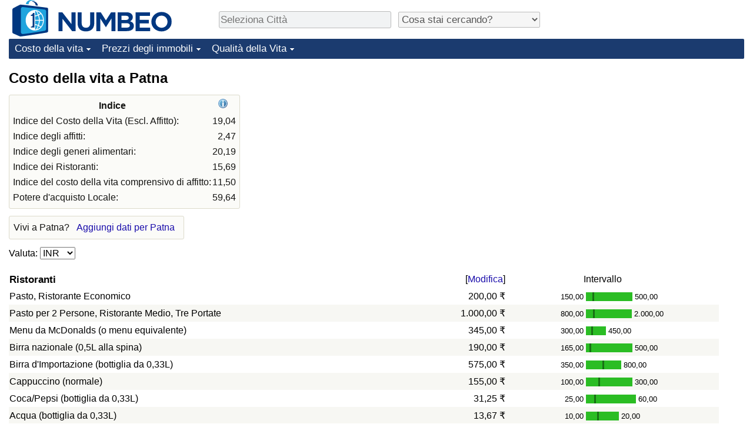

--- FILE ---
content_type: text/html;charset=UTF-8
request_url: https://it.numbeo.com/costo-della-vita/citt%C3%A0/Patna
body_size: 9204
content:
<!DOCTYPE html>
<html lang="it">
<head>
<meta http-equiv="Content-Type" content="text/html; charset=UTF-8">

            <script defer src="https://www.numbeo.com/common/numbeo_standard.js"></script>
<link rel="preconnect" href="https://fonts.googleapis.com">
<link rel="preconnect" href="https://fonts.gstatic.com" crossorigin>
<link href="https://fonts.googleapis.com/css2?family=Lato:ital,wght@0,100;0,300;0,400;0,700;0,900;1,100;1,300;1,400;1,700;1,900&display=swap" rel="stylesheet">
    <link href="https://cdnjs.cloudflare.com/ajax/libs/jqueryui/1.10.3/themes/redmond/jquery-ui.min.css" rel="Stylesheet" />
    <link rel="shortcut icon" type="image/x-icon" href="https://www.numbeo.com/favicon.ico" />
    <script  defer  src="https://cdnjs.cloudflare.com/ajax/libs/jquery/1.10.2/jquery.min.js"></script>
    <script  defer  src="https://cdnjs.cloudflare.com/ajax/libs/jqueryui/1.10.3/jquery-ui.min.js"></script>
   <script src='https://www.gstatic.com/charts/loader.js'></script>
<link rel="apple-touch-icon" href="https://www.numbeo.com/images/apple-touch-icon.png">
  <script>
  if (typeof whenDocReady === "function") {
    // already declared, do nothing
  } else {
    function whenDocReady(fn) {
      // see if DOM is already available
      if (document.readyState === "complete" || document.readyState === "interactive") {
        // call on next available tick
        setTimeout(fn, 1);
      } else {
        document.addEventListener("DOMContentLoaded", fn);
      }
    }
  }
</script>
<!-- Global site tag (gtag.js) - Google Analytics -->
<script async src="https://www.googletagmanager.com/gtag/js?id=G-823C4DV7DX"></script>
<script>
  window.dataLayer = window.dataLayer || [];
  function gtag(){dataLayer.push(arguments);}
  gtag('js', new Date());
gtag('config', 'G-823C4DV7DX');
gtag('set', 'user_properties', { ab: '1'});
</script>
<script async src="https://pagead2.googlesyndication.com/pagead/js/adsbygoogle.js?client=ca-pub-8993465169534557"
     crossorigin="anonymous"></script>



    <link rel="stylesheet" href="https://www.numbeo.com/common/style_desktop_i18n.css" />
<title>Costo della vita a Patna</title>
<link rel="alternate" hreflang="en" href="https://www.numbeo.com/cost-of-living/in/Patna" />
<link rel="alternate" hreflang="de" href="https://de.numbeo.com/lebenshaltungskosten/stadt/Patna" />
<link rel="alternate" hreflang="pt" href="https://pt.numbeo.com/custo-de-vida/cidade/Patna" />
<link rel="alternate" hreflang="it" href="https://it.numbeo.com/costo-della-vita/citt%C3%A0/Patna" />
<link rel="alternate" hreflang="fr" href="https://fr.numbeo.com/co%C3%BBt-de-la-vie/ville/Patna" />
<link rel="alternate" hreflang="es" href="https://es.numbeo.com/coste-de-vida/ciudad/Patna" />

<link rel="canonical" href="https://it.numbeo.com/costo-della-vita/citt%C3%A0/Patna" />
</head>
<body>
<div class="innerWidth" id="content_and_logo">
<div class="logo-and-upper-ad">
<table style="width: 100%;" >
<tr>
<td style="padding-top: 0px; padding-bottom: 4px; vertical-align: bottom;">
<a href="https://it.numbeo.com/costo-della-vita/" style="border: 0; text-decoration:none;">
<img src="https://www.numbeo.com/images/numbeo_icon.svg" style="height: 62px; vertical-align: bottom; border: 0;" alt="" /><img src="https://www.numbeo.com/images/numbeo_text.svg" style="height: 34px; margin-left: 1em; margin-bottom: 8px; vertical-align: bottom; border: 0;" alt="NUMBEO" /></a>
</td>
<td style="padding-left:12px; padding-top: 2px; padding-bottom: 0px; vertical-align: middle; width: 900px; text-align: left;" >
<div style="display: inline-block; width: 100%; margin-top: 10px; margin-bottom: 10px; text-align: left; vertical-align: bottom">
<nav style="display: inline-block; vertical-align: middle; padding-left: 0.5em;">
<div class="standard_margin_inlineblock" >
      <form action="https://it.numbeo.com/i18n/dispatcher" method="get" id="menu_dispatch_form"  style="display: inline; padding: 0; margin:0;">
      <input type="hidden" name="where" value="https://it.numbeo.com/costo-della-vita/citt%C3%A0/" style="display: inline; padding:0; margin:0;" />
<input id="city_selector_menu_city_id" type="text" placeholder="Seleziona Città"  class="city-selector-menu"/>
<input type="hidden" id="menu_city_id" name="city_id"/>
<input type="hidden" id="name_menu_city_id" name="name_city_id"/>
      </form>
</div>
 <script>
  whenDocReady(function() {
  	jQuery('#city_selector_menu_city_id').autocomplete({
  	  source: 'https://it.numbeo.com/i18n/IntlCitySearchJson',
     minLength: 1,
     delay: 3,
     autoFocus: true,
     select: function(event, ui) {
         event.preventDefault();
         $('#city_selector_menu_city_id').val(ui.item.label);
         $('#menu_city_id').val(ui.item.value);
jQuery('#menu_dispatch_form').submit();     },
     focus: function(event, ui) {
         event.preventDefault();
     }
	  })   .keydown(function(e){
	    if (e.keyCode === 13){
      if ($('#menu_city_id').val() == '') { 
        e.preventDefault();
      }
      var val = $('#city_selector_menu_city_id').val();
		   $('#name_menu_city_id').val(val);
	   }
  }); // end autocompleter definition
$('#city_selector_menu_city_id').toggleClass('city-selector-menu');
$('#city_selector_menu_city_id').toggleClass('city-selector-menu');
 }); // end document ready 
</script>
</nav>
<nav style="display: inline-block; vertical-align: middle; padding-left: 0.5em;">
<div class="standard_margin_inlineblock">
<select name="city_result_switcher" id="city_result_switcher"  onchange="window.location = this.value;" class="result_switcher ">
<option value="" selected="selected">Cosa stai cercando?</option>
<option value="https://it.numbeo.com/costo-della-vita/citt%C3%A0/Patna">Costo della vita a Patna</option>
<option value="https://it.numbeo.com/criminalit%C3%A0/citt%C3%A0/Patna">Criminalità a Patna</option>
<option value="https://it.numbeo.com/clima/citt%C3%A0/Patna">Clima a Patna</option>
<option value="https://it.numbeo.com/assistenza-sanitaria/citt%C3%A0/Patna">Assistenza Sanitaria a Patna</option>
<option value="https://it.numbeo.com/inquinamento/citt%C3%A0/Patna">Inquinamento a Patna</option>
<option value="https://it.numbeo.com/prezzi-delle-propriet%C3%A0-immobiliari/citt%C3%A0/Patna">Prezzi degli immobili a Patna</option>
<option value="https://it.numbeo.com/qualit%C3%A0-della-vita/citt%C3%A0/Patna">Qualità della Vita a Patna</option>
<option value="https://it.numbeo.com/traffico/citt%C3%A0/Patna">Traffico a Patna</option>
</select>
</div>
</nav>
</div>
</td>
</tr>
</table>
</div> <!-- logo-and-upper-ad -->
<div class="dropdown-outer">
<nav class="before-nav" >
    <ul id="nav-one" class="nav">

	<li class="dir">
<a href="https://it.numbeo.com/costo-della-vita/">Costo della vita</a>
  <ul>
   <li><a href="https://it.numbeo.com/costo-della-vita/">Costo della vita</a></li>
   <li><a href="https://it.numbeo.com/costo-della-vita/graduatoria-corrente">Indice Del Costo Della Vita (corrente)</a></li>
   <li><a href="https://it.numbeo.com/costo-della-vita/graduatoria">Indice Del Costo Della Vita</a></li>
   <li><a href="https://it.numbeo.com/costo-della-vita/graduatoria-per-nazione">Indice del Costo della Vita per Nazione</a></li>
   <li><a href="https://it.numbeo.com/costo-della-vita/motivazione-e-metodologia">ad Aqaba</a></li>
  </ul></li>

	<li class="dir">
<a href="https://it.numbeo.com/prezzi-delle-propriet%C3%A0-immobiliari/">Prezzi degli immobili</a>
  <ul>
   <li><a href="https://it.numbeo.com/prezzi-delle-propriet%C3%A0-immobiliari/">Prezzi degli immobili</a></li>
   <li><a href="https://it.numbeo.com/prezzi-delle-propriet%C3%A0-immobiliari/graduatoria-corrente">Indice del Prezzo delle Case (Corrente)</a></li>
   <li><a href="https://it.numbeo.com/prezzi-delle-propriet%C3%A0-immobiliari/graduatoria">Indice del Prezzo delle Case</a></li>
   <li><a href="https://it.numbeo.com/prezzi-delle-propriet%C3%A0-immobiliari/graduatoria-per-nazione">Indice del Prezzo delle Case per Nazione</a></li>
   </ul></li>

	<li class="dir">
<a href="https://it.numbeo.com/qualit%C3%A0-della-vita/">Qualità della Vita</a>
  <ul>
   <li><a href="https://it.numbeo.com/qualit%C3%A0-della-vita/">Qualità della Vita</a></li>
   <li><a href="https://it.numbeo.com/qualit%C3%A0-della-vita/graduatoria">Indice della Qualità della Vita</a></li>
   <li><a href="https://it.numbeo.com/qualit%C3%A0-della-vita/graduatoria-corrente">Indice della Qualità della Vita (Corrente)</a></li>
   <li><a href="https://it.numbeo.com/qualit%C3%A0-della-vita/graduatoria-per-nazione">Indice della qualità della vita per Paese</a></li>
   <li><a href="https://it.numbeo.com/criminalit%C3%A0/pagina-iniziale">Criminalità</a></li>
   <li><a href="https://it.numbeo.com/criminalit%C3%A0/graduatoria-corrente">Indice del Tasso di Criminalità (Corrente)</a></li>
   <li><a href="https://it.numbeo.com/criminalit%C3%A0/graduatoria">Indice della Criminalità</a></li>
   <li><a href="https://it.numbeo.com/criminalit%C3%A0/graduatoria-per-nazione">Indice di criminalità per paese</a></li>
   <li><a href="https://it.numbeo.com/assistenza-sanitaria/pagina-iniziale">Assistenza Sanitaria</a></li>
   <li><a href="https://it.numbeo.com/assistenza-sanitaria/graduatoria-corrente">Indice dell’Assistenza Sanitaria (Corrente)</a></li>
   <li><a href="https://it.numbeo.com/assistenza-sanitaria/graduatoria">Indice dell’Assistenza Sanitaria</a></li>
   <li><a href="https://it.numbeo.com/assistenza-sanitaria/graduatoria-per-nazione">Indice dell’Assistenza Sanitaria per Nazione</a></li>
   <li><a href="https://it.numbeo.com/inquinamento/pagina-iniziale">Inquinamento</a></li>
   <li><a href="https://it.numbeo.com/inquinamento/graduatoria-corrente">Indice dell’Inquinamento (Corrente)</a></li>
   <li><a href="https://it.numbeo.com/inquinamento/graduatoria">Indice di inquinamento</a></li>
   <li><a href="https://it.numbeo.com/inquinamento/graduatoria-per-nazione">Indice dell’Inquinamento per Nazione</a></li>
   <li><a href="https://it.numbeo.com/traffico/pagina-iniziale">Traffico</a></li>
   <li><a href="https://it.numbeo.com/traffico/graduatoria">Indice del Traffico</a></li>
   <li><a href="https://it.numbeo.com/traffico/graduatoria-corrente">Indice del traffico (Corrente)</a></li>
   <li><a href="https://it.numbeo.com/traffico/graduatoria-per-nazione">Indice del traffico per Nazione</a></li>
	</ul></li>


</ul>
<br style="clear: both"/>
</nav>
</div> <!-- dropdown-outer -->
 <div class="right-ads-and-info">
 <div class="right-ads">
<div style="width: 300px; height: 251px; overflow: hidden; box-sizing: border-box;">

<ins class="adsbygoogle"
     style="display:inline-block;width:300px;height:250px"
     data-ad-client="ca-pub-8993465169534557"
     data-ad-slot="8165022551"></ins>
<script>
     (adsbygoogle = window.adsbygoogle || []).push({});
</script>

</div>

 </div>
 </div>
    <h1> Costo della vita a Patna    </h1>
<!-- Column 1 start --><table class="table_indices">
<tr><th>Indice</th><th><a href="https://it.numbeo.com/costo-della-vita/indici-spiegati" title="Piu informazioni riguardo questi indici"><img src="https://www.numbeo.com/images/information.png" class="image_help" alt="Info"/></a></th></tr>
<tr><td>Indice del Costo della Vita (Escl. Affitto): </td>
<td style="text-align: right">
19,04</td>
</tr>
<tr><td>Indice degli affitti: </td>
<td style="text-align: right">
2,47</td>
</tr>
<tr><td>Indice degli generi alimentari: </td>
<td style="text-align: right">
20,19</td>
</tr>
<tr><td>Indice dei Ristoranti: </td>
<td style="text-align: right">
15,69</td>
</tr>
<tr><td>Indice del costo della vita comprensivo di affitto: </td>
<td style="text-align: right">
11,50</td>
</tr>
<tr><td>Potere d'acquisto Locale: </td>
<td style="text-align: right">
59,64</td>
</tr>
</table>
<aside><div class="seeding-call disabled_on_small_devices">
Vivi a Patna? <span class="we_need_your_help"><a href="https://it.numbeo.com/costo-della-vita/modifica?returnUrl=https%3A%2F%2Fit.numbeo.com%2Fcosto-della-vita%2Fcitt%25C3%25A0%2FPatna&tracking=standardEnterData&locCity=Patna&locCountry=India" rel="nofollow" class="enterDataA">Aggiungi dati per Patna</a></span></div></aside>
<nav>
<form action="https://it.numbeo.com/costo-della-vita/citt%C3%A0/Patna" method="get" class="standard_margin">
Valuta:          <select id="displayCurrency" name="displayCurrency" onchange="if (checkSelectedSomeTextNotDashed('displayCurrency')) this.form.submit();">
             <option value="EUR">EUR</option>
             <option value="USD">USD</option>
             <option value="---">---</option>
             <option value="AED">AED</option>
             <option value="AFN">AFN</option>
             <option value="ALL">ALL</option>
             <option value="AMD">AMD</option>
             <option value="ANG">ANG</option>
             <option value="AOA">AOA</option>
             <option value="ARS">ARS</option>
             <option value="AUD">AUD</option>
             <option value="AWG">AWG</option>
             <option value="AZN">AZN</option>
             <option value="BAM">BAM</option>
             <option value="BBD">BBD</option>
             <option value="BDT">BDT</option>
             <option value="BGN">BGN</option>
             <option value="BHD">BHD</option>
             <option value="BIF">BIF</option>
             <option value="BMD">BMD</option>
             <option value="BND">BND</option>
             <option value="BOB">BOB</option>
             <option value="BRL">BRL</option>
             <option value="BSD">BSD</option>
             <option value="BTC">BTC</option>
             <option value="BTN">BTN</option>
             <option value="BWP">BWP</option>
             <option value="BYN">BYN</option>
             <option value="BZD">BZD</option>
             <option value="CAD">CAD</option>
             <option value="CDF">CDF</option>
             <option value="CHF">CHF</option>
             <option value="CLF">CLF</option>
             <option value="CLP">CLP</option>
             <option value="CNH">CNH</option>
             <option value="CNY">CNY</option>
             <option value="COP">COP</option>
             <option value="CRC">CRC</option>
             <option value="CUC">CUC</option>
             <option value="CVE">CVE</option>
             <option value="CZK">CZK</option>
             <option value="DJF">DJF</option>
             <option value="DKK">DKK</option>
             <option value="DOP">DOP</option>
             <option value="EGP">EGP</option>
             <option value="ERN">ERN</option>
             <option value="EUR">EUR</option>
             <option value="FJD">FJD</option>
             <option value="FKP">FKP</option>
             <option value="GBP">GBP</option>
             <option value="GEL">GEL</option>
             <option value="GGP">GGP</option>
             <option value="GHS">GHS</option>
             <option value="GIP">GIP</option>
             <option value="GMD">GMD</option>
             <option value="GNF">GNF</option>
             <option value="GTQ">GTQ</option>
             <option value="GYD">GYD</option>
             <option value="HKD">HKD</option>
             <option value="HNL">HNL</option>
             <option value="HRK">HRK</option>
             <option value="HTG">HTG</option>
             <option value="HUF">HUF</option>
             <option value="IDR">IDR</option>
             <option value="ILS">ILS</option>
             <option value="IMP">IMP</option>
             <option value="INR" selected="selected">INR</option>
             <option value="IQD">IQD</option>
             <option value="IRR">IRR</option>
             <option value="ISK">ISK</option>
             <option value="JEP">JEP</option>
             <option value="JMD">JMD</option>
             <option value="JOD">JOD</option>
             <option value="JPY">JPY</option>
             <option value="KES">KES</option>
             <option value="KGS">KGS</option>
             <option value="KHR">KHR</option>
             <option value="KMF">KMF</option>
             <option value="KPW">KPW</option>
             <option value="KRW">KRW</option>
             <option value="KWD">KWD</option>
             <option value="KYD">KYD</option>
             <option value="KZT">KZT</option>
             <option value="LAK">LAK</option>
             <option value="LBP">LBP</option>
             <option value="LKR">LKR</option>
             <option value="LRD">LRD</option>
             <option value="LSL">LSL</option>
             <option value="LYD">LYD</option>
             <option value="MAD">MAD</option>
             <option value="MDL">MDL</option>
             <option value="MGA">MGA</option>
             <option value="MKD">MKD</option>
             <option value="MNT">MNT</option>
             <option value="MOP">MOP</option>
             <option value="MRU">MRU</option>
             <option value="MUR">MUR</option>
             <option value="MVR">MVR</option>
             <option value="MXN">MXN</option>
             <option value="MYR">MYR</option>
             <option value="MZN">MZN</option>
             <option value="NAD">NAD</option>
             <option value="NGN">NGN</option>
             <option value="NIO">NIO</option>
             <option value="NOK">NOK</option>
             <option value="NPR">NPR</option>
             <option value="NZD">NZD</option>
             <option value="OMR">OMR</option>
             <option value="PAB">PAB</option>
             <option value="PEN">PEN</option>
             <option value="PGK">PGK</option>
             <option value="PHP">PHP</option>
             <option value="PKR">PKR</option>
             <option value="PLN">PLN</option>
             <option value="PYG">PYG</option>
             <option value="QAR">QAR</option>
             <option value="RON">RON</option>
             <option value="RSD">RSD</option>
             <option value="RUB">RUB</option>
             <option value="RWF">RWF</option>
             <option value="SAR">SAR</option>
             <option value="SBD">SBD</option>
             <option value="SCR">SCR</option>
             <option value="SDG">SDG</option>
             <option value="SEK">SEK</option>
             <option value="SGD">SGD</option>
             <option value="SHP">SHP</option>
             <option value="SLE">SLE</option>
             <option value="SLL">SLL</option>
             <option value="SOS">SOS</option>
             <option value="SRD">SRD</option>
             <option value="STD">STD</option>
             <option value="STN">STN</option>
             <option value="SVC">SVC</option>
             <option value="SYP">SYP</option>
             <option value="SZL">SZL</option>
             <option value="THB">THB</option>
             <option value="TJS">TJS</option>
             <option value="TMT">TMT</option>
             <option value="TND">TND</option>
             <option value="TOP">TOP</option>
             <option value="TRY">TRY</option>
             <option value="TTD">TTD</option>
             <option value="TWD">TWD</option>
             <option value="TZS">TZS</option>
             <option value="UAH">UAH</option>
             <option value="UGX">UGX</option>
             <option value="USD">USD</option>
             <option value="UYU">UYU</option>
             <option value="UZS">UZS</option>
             <option value="VES">VES</option>
             <option value="VND">VND</option>
             <option value="VUV">VUV</option>
             <option value="WST">WST</option>
             <option value="XAF">XAF</option>
             <option value="XAG">XAG</option>
             <option value="XAU">XAU</option>
             <option value="XCD">XCD</option>
             <option value="XCG">XCG</option>
             <option value="XDR">XDR</option>
             <option value="XOF">XOF</option>
             <option value="XPD">XPD</option>
             <option value="XPF">XPF</option>
             <option value="XPT">XPT</option>
             <option value="YER">YER</option>
             <option value="ZAR">ZAR</option>
             <option value="ZMW">ZMW</option>
             <option value="ZWG">ZWG</option>
             <option value="ZWL">ZWL</option>
         </select>
</form>
</nav>
<table class="data_wide_table"><tr> <th class="highlighted_th prices">Ristoranti</th> <th class="th_no_highlight_a_right prices"> [<a href="https://it.numbeo.com/comune/modifica?returnUrl=https%3A%2F%2Fit.numbeo.com%2Fcosto-della-vita%2Fcitt%25C3%25A0%2FPatna&amp;tracking=editHref&amp;section=true&amp;locCity=Patna&amp;locCountry=India" rel="nofollow">Modifica</a>]</th>
<th class="th_no_highlight prices" style="padding-left: 132px; text-align: left;">Intervallo</th>
</tr>
<tr><td>Pasto, Ristorante Economico </td> <td style="text-align: right" class="priceValue "> 200,00&nbsp;&#x20b9;</td>
<td class="priceBarTd ">
<span class="barTextLeft">
150,00</span><span class="barLeft" style="width: 11px;" ></span><span class="barMid"><span class="barMid-nocss">-</span></span><span class="barRight" style="width: 65px;" ></span><span class="barTextRight">500,00</span></td>
 </tr>
<tr><td class="tr_highlighted">Pasto per 2 Persone, Ristorante Medio, Tre Portate </td> <td style="text-align: right" class="priceValue tr_highlighted"> 1.000,00&nbsp;&#x20b9;</td>
<td class="priceBarTd tr_highlighted">
<span class="barTextLeft">
800,00</span><span class="barLeft" style="width: 12px;" ></span><span class="barMid"><span class="barMid-nocss">-</span></span><span class="barRight" style="width: 63px;" ></span><span class="barTextRight">2.000,00</span></td>
 </tr>
<tr><td>Menu da McDonalds (o menu equivalente) </td> <td style="text-align: right" class="priceValue "> 345,00&nbsp;&#x20b9;</td>
<td class="priceBarTd ">
<span class="barTextLeft">
300,00</span><span class="barLeft" style="width: 9px;" ></span><span class="barMid"><span class="barMid-nocss">-</span></span><span class="barRight" style="width: 22px;" ></span><span class="barTextRight">450,00</span></td>
 </tr>
<tr><td class="tr_highlighted">Birra nazionale (0,5L alla spina) </td> <td style="text-align: right" class="priceValue tr_highlighted"> 190,00&nbsp;&#x20b9;</td>
<td class="priceBarTd tr_highlighted">
<span class="barTextLeft">
165,00</span><span class="barLeft" style="width: 6px;" ></span><span class="barMid"><span class="barMid-nocss">-</span></span><span class="barRight" style="width: 70px;" ></span><span class="barTextRight">500,00</span></td>
 </tr>
<tr><td>Birra d'Importazione (bottiglia da 0,33L) </td> <td style="text-align: right" class="priceValue "> 575,00&nbsp;&#x20b9;</td>
<td class="priceBarTd ">
<span class="barTextLeft">
350,00</span><span class="barLeft" style="width: 28px;" ></span><span class="barMid"><span class="barMid-nocss">-</span></span><span class="barRight" style="width: 29px;" ></span><span class="barTextRight">800,00</span></td>
 </tr>
<tr><td class="tr_highlighted">Cappuccino (normale) </td> <td style="text-align: right" class="priceValue tr_highlighted"> 155,00&nbsp;&#x20b9;</td>
<td class="priceBarTd tr_highlighted">
<span class="barTextLeft">
100,00</span><span class="barLeft" style="width: 21px;" ></span><span class="barMid"><span class="barMid-nocss">-</span></span><span class="barRight" style="width: 55px;" ></span><span class="barTextRight">300,00</span></td>
 </tr>
<tr><td>Coca/Pepsi (bottiglia da 0,33L) </td> <td style="text-align: right" class="priceValue "> 31,25&nbsp;&#x20b9;</td>
<td class="priceBarTd ">
<span class="barTextLeft">
25,00</span><span class="barLeft" style="width: 14px;" ></span><span class="barMid"><span class="barMid-nocss">-</span></span><span class="barRight" style="width: 68px;" ></span><span class="barTextRight">60,00</span></td>
 </tr>
<tr><td class="tr_highlighted">Acqua (bottiglia da 0,33L) </td> <td style="text-align: right" class="priceValue tr_highlighted"> 13,67&nbsp;&#x20b9;</td>
<td class="priceBarTd tr_highlighted">
<span class="barTextLeft">
10,00</span><span class="barLeft" style="width: 19px;" ></span><span class="barMid"><span class="barMid-nocss">-</span></span><span class="barRight" style="width: 34px;" ></span><span class="barTextRight">20,00</span></td>
 </tr>
<tr> <th class="highlighted_th prices">Spesa</th> <th class="th_no_highlight_a_right prices"> [<a href="https://it.numbeo.com/comune/modifica?returnUrl=https%3A%2F%2Fit.numbeo.com%2Fcosto-della-vita%2Fcitt%25C3%25A0%2FPatna&amp;tracking=editHref&amp;current=1&amp;section=true&amp;locCity=Patna&amp;locCountry=India" rel="nofollow">Modifica</a>]</th>
<th class="th_no_highlight prices"></th>
</tr>
<tr><td>Latte (normale), (1L) </td> <td style="text-align: right" class="priceValue "> 58,73&nbsp;&#x20b9;</td>
<td class="priceBarTd ">
<span class="barTextLeft">
50,00</span><span class="barLeft" style="width: 10px;" ></span><span class="barMid"><span class="barMid-nocss">-</span></span><span class="barRight" style="width: 14px;" ></span><span class="barTextRight">70,00</span></td>
 </tr>
<tr><td class="tr_highlighted">Filone di pane bianco fresco (500g) </td> <td style="text-align: right" class="priceValue tr_highlighted"> 36,03&nbsp;&#x20b9;</td>
<td class="priceBarTd tr_highlighted">
<span class="barTextLeft">
25,00</span><span class="barLeft" style="width: 7px;" ></span><span class="barMid"><span class="barMid-nocss">-</span></span><span class="barRight" style="width: 70px;" ></span><span class="barTextRight">150,00</span></td>
 </tr>
<tr><td>Riso (bianco), (1kg) </td> <td style="text-align: right" class="priceValue "> 50,40&nbsp;&#x20b9;</td>
<td class="priceBarTd ">
<span class="barTextLeft">
35,00</span><span class="barLeft" style="width: 22px;" ></span><span class="barMid"><span class="barMid-nocss">-</span></span><span class="barRight" style="width: 56px;" ></span><span class="barTextRight">89,00</span></td>
 </tr>
<tr><td class="tr_highlighted">Uova (normali) (12) </td> <td style="text-align: right" class="priceValue tr_highlighted"> 96,00&nbsp;&#x20b9;</td>
<td class="priceBarTd tr_highlighted">
<span class="barTextLeft">
60,00</span><span class="barLeft" style="width: 22px;" ></span><span class="barMid"><span class="barMid-nocss">-</span></span><span class="barRight" style="width: 53px;" ></span><span class="barTextRight">180,00</span></td>
 </tr>
<tr><td>Formaggio locale (1kg) </td> <td style="text-align: right" class="priceValue "> 635,00&nbsp;&#x20b9;</td>
<td class="priceBarTd ">
<span class="barTextLeft">
500,00</span><span class="barLeft" style="width: 15px;" ></span><span class="barMid"><span class="barMid-nocss">-</span></span><span class="barRight" style="width: 54px;" ></span><span class="barTextRight">1.100,00</span></td>
 </tr>
<tr><td class="tr_highlighted">Filetti di pollo (1 kg) </td> <td style="text-align: right" class="priceValue tr_highlighted"> 220,00&nbsp;&#x20b9;</td>
<td class="priceBarTd tr_highlighted">
<span class="barTextLeft">
120,00</span><span class="barLeft" style="width: 32px;" ></span><span class="barMid"><span class="barMid-nocss">-</span></span><span class="barRight" style="width: 14px;" ></span><span class="barTextRight">260,00</span></td>
 </tr>
<tr><td>Girello di Manzo (1kg) (o carne rossa equivalente) </td> <td style="text-align: right" class="priceValue "> 572,00&nbsp;&#x20b9;</td>
<td class="priceBarTd ">
<span class="barTextLeft">
200,00</span><span class="barLeft" style="width: 21px;" ></span><span class="barMid"><span class="barMid-nocss">-</span></span><span class="barRight" style="width: 55px;" ></span><span class="barTextRight">1.500,00</span></td>
 </tr>
<tr><td class="tr_highlighted">Mele (1kg) </td> <td style="text-align: right" class="priceValue tr_highlighted"> 125,00&nbsp;&#x20b9;</td>
<td class="priceBarTd tr_highlighted">
<span class="barTextLeft">
60,00</span><span class="barLeft" style="width: 37px;" ></span><span class="barMid"><span class="barMid-nocss">-</span></span><span class="barRight" style="width: 21px;" ></span><span class="barTextRight">160,00</span></td>
 </tr>
<tr><td>Banane (1kg) </td> <td style="text-align: right" class="priceValue "> 63,12&nbsp;&#x20b9;</td>
<td class="priceBarTd ">
<span class="barTextLeft">
50,00</span><span class="barLeft" style="width: 7px;" ></span><span class="barMid"><span class="barMid-nocss">-</span></span><span class="barRight" style="width: 69px;" ></span><span class="barTextRight">200,00</span></td>
 </tr>
<tr><td class="tr_highlighted">Arance (1kg) </td> <td style="text-align: right" class="priceValue tr_highlighted"> 95,00&nbsp;&#x20b9;</td>
<td class="priceBarTd tr_highlighted">
<span class="barTextLeft">
40,00</span><span class="barLeft" style="width: 26px;" ></span><span class="barMid"><span class="barMid-nocss">-</span></span><span class="barRight" style="width: 50px;" ></span><span class="barTextRight">200,00</span></td>
 </tr>
<tr><td>Pomodori (1kg) </td> <td style="text-align: right" class="priceValue "> 37,50&nbsp;&#x20b9;</td>
<td class="priceBarTd ">
<span class="barTextLeft">
20,00</span><span class="barLeft" style="width: 34px;" ></span><span class="barMid"><span class="barMid-nocss">-</span></span><span class="barRight" style="width: 44px;" ></span><span class="barTextRight">60,00</span></td>
 </tr>
<tr><td class="tr_highlighted">Patate (1kg) </td> <td style="text-align: right" class="priceValue tr_highlighted"> 31,67&nbsp;&#x20b9;</td>
<td class="priceBarTd tr_highlighted">
<span class="barTextLeft">
15,00</span><span class="barLeft" style="width: 37px;" ></span><span class="barMid"><span class="barMid-nocss">-</span></span><span class="barRight" style="width: 20px;" ></span><span class="barTextRight">40,00</span></td>
 </tr>
<tr><td>Cipolle (1kg) </td> <td style="text-align: right" class="priceValue "> 43,12&nbsp;&#x20b9;</td>
<td class="priceBarTd ">
<span class="barTextLeft">
30,00</span><span class="barLeft" style="width: 21px;" ></span><span class="barMid"><span class="barMid-nocss">-</span></span><span class="barRight" style="width: 29px;" ></span><span class="barTextRight">60,00</span></td>
 </tr>
<tr><td class="tr_highlighted">Lattuga (1 cespo) </td> <td style="text-align: right" class="priceValue tr_highlighted"> 43,00&nbsp;&#x20b9;</td>
<td class="priceBarTd tr_highlighted">
<span class="barTextLeft">
30,00</span><span class="barLeft" style="width: 21px;" ></span><span class="barMid"><span class="barMid-nocss">-</span></span><span class="barRight" style="width: 29px;" ></span><span class="barTextRight">60,00</span></td>
 </tr>
<tr><td>Acqua (bottiglia da 1,5L) </td> <td style="text-align: right" class="priceValue "> 27,00&nbsp;&#x20b9;</td>
<td class="priceBarTd ">
<span class="barTextLeft">
20,00</span><span class="barLeft" style="width: 19px;" ></span><span class="barMid"><span class="barMid-nocss">-</span></span><span class="barRight" style="width: 35px;" ></span><span class="barTextRight">40,00</span></td>
 </tr>
<tr><td class="tr_highlighted">Bottiglia di vino (livello medio) </td> <td style="text-align: right" class="priceValue tr_highlighted"> 600,00&nbsp;&#x20b9;</td>
<td class="priceBarTd tr_highlighted">
<span class="barTextLeft">
500,00</span><span class="barLeft" style="width: 6px;" ></span><span class="barMid"><span class="barMid-nocss">-</span></span><span class="barRight" style="width: 70px;" ></span><span class="barTextRight">1.800,00</span></td>
 </tr>
<tr><td>Birra nazionale (bottiglia da 0,5L) </td> <td style="text-align: right" class="priceValue "> 152,00&nbsp;&#x20b9;</td>
<td class="priceBarTd ">
<span class="barTextLeft">
100,00</span><span class="barLeft" style="width: 20px;" ></span><span class="barMid"><span class="barMid-nocss">-</span></span><span class="barRight" style="width: 56px;" ></span><span class="barTextRight">300,00</span></td>
 </tr>
<tr><td class="tr_highlighted">Birra d'Importazione (bottiglia da 0,33L) </td> <td style="text-align: right" class="priceValue tr_highlighted"> 200,00&nbsp;&#x20b9;</td>
<td class="priceBarTd tr_highlighted">
<span class="barTextLeft">
80,00</span><span class="barLeft" style="width: 33px;" ></span><span class="barMid"><span class="barMid-nocss">-</span></span><span class="barRight" style="width: 43px;" ></span><span class="barTextRight">350,00</span></td>
 </tr>
<tr><td>Sigarette pacchetto da 20 (Marlboro) </td> <td style="text-align: right" class="priceValue "> 220,00&nbsp;&#x20b9;</td>
<td class="priceBarTd ">
<span class="barTextLeft">
200,00</span><span class="barLeft" style="width: 6px;" ></span><span class="barMid"><span class="barMid-nocss">-</span></span><span class="barRight" style="width: 53px;" ></span><span class="barTextRight">380,00</span></td>
 </tr>
<tr> <th class="highlighted_th prices">Trasporti</th> <th class="th_no_highlight_a_right prices"> [<a href="https://it.numbeo.com/comune/modifica?returnUrl=https%3A%2F%2Fit.numbeo.com%2Fcosto-della-vita%2Fcitt%25C3%25A0%2FPatna&amp;tracking=editHref&amp;current=2&amp;section=true&amp;locCity=Patna&amp;locCountry=India" rel="nofollow">Modifica</a>]</th>
<th class="th_no_highlight prices"></th>
</tr>
<tr><td>Biglietto sola andata (mezzi locali) </td> <td style="text-align: right" class="priceValue "> 30,00&nbsp;&#x20b9;</td>
<td class="priceBarTd ">
<span class="barTextLeft">
20,00</span><span class="barLeft" style="width: 13px;" ></span><span class="barMid"><span class="barMid-nocss">-</span></span><span class="barRight" style="width: 63px;" ></span><span class="barTextRight">80,00</span></td>
 </tr>
<tr><td class="tr_highlighted">Abbonamento mensile (prezzo intero) </td> <td style="text-align: right" class="priceValue tr_highlighted"> 400,00&nbsp;&#x20b9;</td>
<td class="priceBarTd tr_highlighted">
<span class="barTextLeft">
300,00</span><span class="barLeft" style="width: 18px;" ></span><span class="barMid"><span class="barMid-nocss">-</span></span><span class="barRight" style="width: 18px;" ></span><span class="barTextRight">500,00</span></td>
 </tr>
<tr><td>Taxi addebito iniziale (tariffa normale) </td> <td style="text-align: right" class="priceValue "> 100,00&nbsp;&#x20b9;</td>
<td class="priceBarTd ">
<span class="barTextLeft">
100,00</span><span class="barLeft" style="width: 1px;" ></span><span class="barMid"><span class="barMid-nocss">-</span></span><span class="barRight" style="width: 35px;" ></span><span class="barTextRight">150,00</span></td>
 </tr>
<tr><td class="tr_highlighted">Taxi 1km (tariffa normale) </td> <td style="text-align: right" class="priceValue tr_highlighted"> 17,50&nbsp;&#x20b9;</td>
<td class="priceBarTd tr_highlighted">
<span class="barTextLeft">
15,00</span><span class="barLeft" style="width: 10px;" ></span><span class="barMid"><span class="barMid-nocss">-</span></span><span class="barRight" style="width: 31px;" ></span><span class="barTextRight">25,00</span></td>
 </tr>
<tr><td>Taxi 1 ora di attesa (tariffa normale) </td> <td style="text-align: right" class="priceValue "> 200,00&nbsp;&#x20b9;</td>
<td class="priceBarTd ">
<span class="barTextLeft">
120,00</span><span class="barLeft" style="width: 28px;" ></span><span class="barMid"><span class="barMid-nocss">-</span></span><span class="barRight" style="width: 19px;" ></span><span class="barTextRight">250,00</span></td>
 </tr>
<tr><td class="tr_highlighted">Benzina (1 litro) </td> <td style="text-align: right" class="priceValue tr_highlighted"> 101,69&nbsp;&#x20b9;</td>
<td class="priceBarTd tr_highlighted">
<span class="barTextLeft">
100,00</span><span class="barLeft" style="width: 1px;" ></span><span class="barMid"><span class="barMid-nocss">-</span></span><span class="barRight" style="width: 4px;" ></span><span class="barTextRight">105,00</span></td>
 </tr>
<tr><td>Volkswagen Golf 1.4 90kW Trendline (o automobile nuova equivalente) </td> <td style="text-align: right" class="priceValue "> 1.300.000,00&nbsp;&#x20b9;</td>
<td class="priceBarTd ">
<span class="barTextLeft">
1.200.000,00</span><span class="barLeft" style="width: 5px;" ></span><span class="barMid"><span class="barMid-nocss">-</span></span><span class="barRight" style="width: 5px;" ></span><span class="barTextRight">1.400.000,00</span></td>
 </tr>
<tr><td class="tr_highlighted">Toyota Corolla Berlina 1.6l 97kW Comfort (o automobile nuova equivalente) </td> <td style="text-align: right" class="priceValue tr_highlighted"> 2.833.333,33&nbsp;&#x20b9;</td>
<td class="priceBarTd tr_highlighted">
<span class="barTextLeft">
2.000.000,00</span><span class="barLeft" style="width: 19px;" ></span><span class="barMid"><span class="barMid-nocss">-</span></span><span class="barRight" style="width: 5px;" ></span><span class="barTextRight">3.000.000,00</span></td>
 </tr>
<tr> <th class="highlighted_th prices">Bollette (Mensili)</th> <th class="th_no_highlight_a_right prices"> [<a href="https://it.numbeo.com/comune/modifica?returnUrl=https%3A%2F%2Fit.numbeo.com%2Fcosto-della-vita%2Fcitt%25C3%25A0%2FPatna&amp;tracking=editHref&amp;current=3&amp;section=true&amp;locCity=Patna&amp;locCountry=India" rel="nofollow">Modifica</a>]</th>
<th class="th_no_highlight prices"></th>
</tr>
<tr><td>Basilari (Elettricità, Riscaldamento, Aria condizionata, Acqua, Spazzatura) per un appartamento di 85m2 </td> <td style="text-align: right" class="priceValue "> 3.833,33&nbsp;&#x20b9;</td>
<td class="priceBarTd ">
<span class="barTextLeft">
2.000,00</span><span class="barLeft" style="width: 34px;" ></span><span class="barMid"><span class="barMid-nocss">-</span></span><span class="barRight" style="width: 42px;" ></span><span class="barTextRight">6.000,00</span></td>
 </tr>
<tr><td class="tr_highlighted">Forfait mensuel de téléphonie mobile avec appels et 10 Go+ de données </td> <td style="text-align: right" class="priceValue tr_highlighted"> 252,83&nbsp;&#x20b9;</td>
<td class="priceBarTd tr_highlighted">
<span class="barTextLeft">
200,00</span><span class="barLeft" style="width: 14px;" ></span><span class="barMid"><span class="barMid-nocss">-</span></span><span class="barRight" style="width: 14px;" ></span><span class="barTextRight">300,00</span></td>
 </tr>
<tr><td>Internet (60 Mbps o più, dati illimitati, Fibra/ADSL) </td> <td style="text-align: right" class="priceValue "> 640,00&nbsp;&#x20b9;</td>
<td class="priceBarTd ">
<span class="barTextLeft">
501,00</span><span class="barLeft" style="width: 15px;" ></span><span class="barMid"><span class="barMid-nocss">-</span></span><span class="barRight" style="width: 41px;" ></span><span class="barTextRight">1.000,00</span></td>
 </tr>
<tr> <th class="highlighted_th prices">Svago e Sport</th> <th class="th_no_highlight_a_right prices"> [<a href="https://it.numbeo.com/comune/modifica?returnUrl=https%3A%2F%2Fit.numbeo.com%2Fcosto-della-vita%2Fcitt%25C3%25A0%2FPatna&amp;tracking=editHref&amp;current=4&amp;section=true&amp;locCity=Patna&amp;locCountry=India" rel="nofollow">Modifica</a>]</th>
<th class="th_no_highlight prices"></th>
</tr>
<tr><td>Centro sportivo, Tariffa Mensile per 1 adulto </td> <td style="text-align: right" class="priceValue "> 2.383,33&nbsp;&#x20b9;</td>
<td class="priceBarTd ">
<span class="barTextLeft">
500,00</span><span class="barLeft" style="width: 31px;" ></span><span class="barMid"><span class="barMid-nocss">-</span></span><span class="barRight" style="width: 45px;" ></span><span class="barTextRight">5.000,00</span></td>
 </tr>
<tr><td class="tr_highlighted">Affitto di un campo da Tennis (1 ora nel Weekend) </td> <td style="text-align: right" class="priceValue tr_highlighted"> 637,50&nbsp;&#x20b9;</td>
<td class="priceBarTd tr_highlighted">
<span class="barTextLeft">
250,00</span><span class="barLeft" style="width: 23px;" ></span><span class="barMid"><span class="barMid-nocss">-</span></span><span class="barRight" style="width: 53px;" ></span><span class="barTextRight">1.500,00</span></td>
 </tr>
<tr><td>Cinema, Prima Visione, 1 Posto </td> <td style="text-align: right" class="priceValue "> 325,00&nbsp;&#x20b9;</td>
<td class="priceBarTd ">
<span class="barTextLeft">
250,00</span><span class="barLeft" style="width: 16px;" ></span><span class="barMid"><span class="barMid-nocss">-</span></span><span class="barRight" style="width: 28px;" ></span><span class="barTextRight">450,00</span></td>
 </tr>
<tr> <th class="highlighted_th prices">Bambini</th> <th class="th_no_highlight_a_right prices"> [<a href="https://it.numbeo.com/comune/modifica?returnUrl=https%3A%2F%2Fit.numbeo.com%2Fcosto-della-vita%2Fcitt%25C3%25A0%2FPatna&amp;tracking=editHref&amp;current=5&amp;section=true&amp;locCity=Patna&amp;locCountry=India" rel="nofollow">Modifica</a>]</th>
<th class="th_no_highlight prices"></th>
</tr>
<tr><td>Scuola Materna (o Asilo), Tempo Pieno, Privata, Mensile per 1 Bambino </td> <td style="text-align: right" class="priceValue "> 4.300,00&nbsp;&#x20b9;</td>
<td class="priceBarTd ">
<span class="barTextLeft">
1.500,00</span><span class="barLeft" style="width: 16px;" ></span><span class="barMid"><span class="barMid-nocss">-</span></span><span class="barRight" style="width: 61px;" ></span><span class="barTextRight">15.000,00</span></td>
 </tr>
<tr><td class="tr_highlighted">Scuola primaria Internazionale, Annuale per 1 Bambino </td> <td style="text-align: right" class="priceValue tr_highlighted"> 160.000,00&nbsp;&#x20b9;</td>
<td class="priceBarTd tr_highlighted">
<span class="barTextLeft">
120.000,00</span><span class="barLeft" style="width: 18px;" ></span><span class="barMid"><span class="barMid-nocss">-</span></span><span class="barRight" style="width: 18px;" ></span><span class="barTextRight">200.000,00</span></td>
 </tr>
<tr> <th class="highlighted_th prices">Vestiti e Scarpe</th> <th class="th_no_highlight_a_right prices"> [<a href="https://it.numbeo.com/comune/modifica?returnUrl=https%3A%2F%2Fit.numbeo.com%2Fcosto-della-vita%2Fcitt%25C3%25A0%2FPatna&amp;tracking=editHref&amp;current=6&amp;section=true&amp;locCity=Patna&amp;locCountry=India" rel="nofollow">Modifica</a>]</th>
<th class="th_no_highlight prices"></th>
</tr>
<tr><td>1 Paio di Jeans (Levis 501 o Simile) </td> <td style="text-align: right" class="priceValue "> 2.266,67&nbsp;&#x20b9;</td>
<td class="priceBarTd ">
<span class="barTextLeft">
1.000,00</span><span class="barLeft" style="width: 41px;" ></span><span class="barMid"><span class="barMid-nocss">-</span></span><span class="barRight" style="width: 40px;" ></span><span class="barTextRight">3.500,00</span></td>
 </tr>
<tr><td class="tr_highlighted">1 Vestito estivo di una catena (Zara, H&M, ...) </td> <td style="text-align: right" class="priceValue tr_highlighted"> 2.400,00&nbsp;&#x20b9;</td>
<td class="priceBarTd tr_highlighted">
<span class="barTextLeft">
700,00</span><span class="barLeft" style="width: 24px;" ></span><span class="barMid"><span class="barMid-nocss">-</span></span><span class="barRight" style="width: 52px;" ></span><span class="barTextRight">6.000,00</span></td>
 </tr>
<tr><td>1 Paio di scarpe da corsa Nike (livello medio) </td> <td style="text-align: right" class="priceValue "> 3.666,67&nbsp;&#x20b9;</td>
<td class="priceBarTd ">
<span class="barTextLeft">
2.500,00</span><span class="barLeft" style="width: 22px;" ></span><span class="barMid"><span class="barMid-nocss">-</span></span><span class="barRight" style="width: 27px;" ></span><span class="barTextRight">5.000,00</span></td>
 </tr>
<tr><td class="tr_highlighted">1 paio di Scarpe di Pelle da Uomo </td> <td style="text-align: right" class="priceValue tr_highlighted"> 3.200,00&nbsp;&#x20b9;</td>
<td class="priceBarTd tr_highlighted">
<span class="barTextLeft">
1.500,00</span><span class="barLeft" style="width: 23px;" ></span><span class="barMid"><span class="barMid-nocss">-</span></span><span class="barRight" style="width: 53px;" ></span><span class="barTextRight">7.000,00</span></td>
 </tr>
<tr> <th class="highlighted_th prices">Affitto mensile</th> <th class="th_no_highlight_a_right prices"> [<a href="https://it.numbeo.com/comune/modifica?returnUrl=https%3A%2F%2Fit.numbeo.com%2Fcosto-della-vita%2Fcitt%25C3%25A0%2FPatna&amp;tracking=editHref&amp;current=7&amp;section=true&amp;locCity=Patna&amp;locCountry=India" rel="nofollow">Modifica</a>]</th>
<th class="th_no_highlight prices"></th>
</tr>
<tr><td>Appartamento (1 camera da letto) in Centro Città </td> <td style="text-align: right" class="priceValue "> 7.863,33&nbsp;&#x20b9;</td>
<td class="priceBarTd ">
<span class="barTextLeft">
6.000,00</span><span class="barLeft" style="width: 16px;" ></span><span class="barMid"><span class="barMid-nocss">-</span></span><span class="barRight" style="width: 20px;" ></span><span class="barTextRight">10.000,00</span></td>
 </tr>
<tr><td class="tr_highlighted">Appartamento (1 camera da letto) Fuori dal Centro Città </td> <td style="text-align: right" class="priceValue tr_highlighted"> 4.940,00&nbsp;&#x20b9;</td>
<td class="priceBarTd tr_highlighted">
<span class="barTextLeft">
3.000,00</span><span class="barLeft" style="width: 28px;" ></span><span class="barMid"><span class="barMid-nocss">-</span></span><span class="barRight" style="width: 46px;" ></span><span class="barTextRight">8.000,00</span></td>
 </tr>
<tr><td>Appartamento (3 camere da letto) in Centro Città </td> <td style="text-align: right" class="priceValue "> 22.750,00&nbsp;&#x20b9;</td>
<td class="priceBarTd ">
<span class="barTextLeft">
15.000,00</span><span class="barLeft" style="width: 24px;" ></span><span class="barMid"><span class="barMid-nocss">-</span></span><span class="barRight" style="width: 23px;" ></span><span class="barTextRight">30.000,00</span></td>
 </tr>
<tr><td class="tr_highlighted">Appartamento (3 camere da letto) Fuori dal Centro Città </td> <td style="text-align: right" class="priceValue tr_highlighted"> 12.200,00&nbsp;&#x20b9;</td>
<td class="priceBarTd tr_highlighted">
<span class="barTextLeft">
8.000,00</span><span class="barLeft" style="width: 25px;" ></span><span class="barMid"><span class="barMid-nocss">-</span></span><span class="barRight" style="width: 47px;" ></span><span class="barTextRight">20.000,00</span></td>
 </tr>
<tr> <th class="highlighted_th prices">Prezzo di acquisto di un appartamento</th> <th class="th_no_highlight_a_right prices"> [<a href="https://it.numbeo.com/comune/modifica?returnUrl=https%3A%2F%2Fit.numbeo.com%2Fcosto-della-vita%2Fcitt%25C3%25A0%2FPatna&amp;tracking=editHref&amp;current=8&amp;section=true&amp;locCity=Patna&amp;locCountry=India" rel="nofollow">Modifica</a>]</th>
<th class="th_no_highlight prices"></th>
</tr>
<tr><td>Prezzo per Metro Quadro per Comprare un Appartamento in Centro Città </td> <td style="text-align: right" class="priceValue "> 121.343,33&nbsp;&#x20b9;</td>
<td class="priceBarTd ">
<span class="barTextLeft">
100.030,00</span><span class="barLeft" style="width: 11px;" ></span><span class="barMid"><span class="barMid-nocss">-</span></span><span class="barRight" style="width: 7px;" ></span><span class="barTextRight">132.000,00</span></td>
 </tr>
<tr><td class="tr_highlighted">Prezzo per Metro Quadro per Comprare un Appartamento fuori dal Centro Città </td> <td style="text-align: right" class="priceValue tr_highlighted"> 48.135,09&nbsp;&#x20b9;</td>
<td class="priceBarTd tr_highlighted">
<span class="barTextLeft">
41.370,18</span><span class="barLeft" style="width: 9px;" ></span><span class="barMid"><span class="barMid-nocss">-</span></span><span class="barRight" style="width: 10px;" ></span><span class="barTextRight">54.900,00</span></td>
 </tr>
<tr> <th class="highlighted_th prices">Stipendi e Finanze</th> <th class="th_no_highlight_a_right prices"> [<a href="https://it.numbeo.com/comune/modifica?returnUrl=https%3A%2F%2Fit.numbeo.com%2Fcosto-della-vita%2Fcitt%25C3%25A0%2FPatna&amp;tracking=editHref&amp;current=9&amp;section=true&amp;locCity=Patna&amp;locCountry=India" rel="nofollow">Modifica</a>]</th>
<th class="th_no_highlight prices"></th>
</tr>
<tr><td>Reddito Mensile Medio Netto (Al netto delle Imposte) </td> <td style="text-align: right" class="priceValue "> 30.573,80&nbsp;&#x20b9;</td>
<td class="priceBarTd "></td>
 </tr>
<tr><td class="tr_highlighted">Tasso di Interesse del Mutuo in Percentuale(%), Annuale, per 20 Anni a Tasso Fisso </td> <td style="text-align: right" class="priceValue tr_highlighted"> 9,13</td>
<td class="priceBarTd tr_highlighted">
<span class="barTextLeft">
8,00</span><span class="barLeft" style="width: 7px;" ></span><span class="barMid"><span class="barMid-nocss">-</span></span><span class="barRight" style="width: 7px;" ></span><span class="barTextRight">10,00</span></td>
 </tr>
</table><h2>Prezzi a Patna, India</h2><div style="display: inline">
Numero di dati inseriti negli ultimi 12 mesi: 444<br/>
Numero dei contributori negli ultimi 12 mesi: 59
<br/>Ultimo aggiornamento: Dicembre 2025
</div>
<table style="border: 0; margin: 0; padding: 0;"><tr><td><div class="standard_margin limit_size_ad_right">
<div class="chart_bar"><!--Prezzo di acquisto di un appartamento Trasporti Vestiti e Scarpe Svago e Sport Spesa Bollette (Mensili) Affitto mensile Ristoranti Distribuzione delle spese secondo il nostro modello statistico Categoria Importo in USD (Dollari Statunitensi) --><script>
      google.load("visualization", "1", {packages:["corechart"]});
      google.setOnLoadCallback(chartCpi_4047);
      function chartCpi_4047() {
      var data = google.visualization.arrayToDataTable([
                ['Categoria', 'Importo in USD (Dollari Statunitensi)'],
          ['Prezzo di acquisto di un appartamento', 37.02],
          ['Trasporti', 248.56],
          ['Vestiti e Scarpe', 44.09],
          ['Svago e Sport', 102.06],
          ['Spesa', 485.22],
          ['Bollette (Mensili)', 59.90],
          ['Affitto mensile', 130.39],
          ['Ristoranti', 229.68]
        ]);

        var options = {
          title: 'Distribuzione delle spese secondo il nostro modello statistico', 
          backgroundColor: 'transparent',
          is3D: false,
          tooltip: { text: 'percentage'},
          fontName: 'Arial' ,
          fontSize: 14,
          titleTextStyle: { fontSize: 16, bold: false} ,
          chartArea: {left:16,top:20, right:20, bottom:30, width:'90%', height:'80%'  }

        };

        var chart = new google.visualization.PieChart(document.getElementById('chartCpi_4047_div'));
        chart.draw(data, options);
      }
    </script>
<div id="chartCpi_4047_div" class="pie_chart_could_be_big"></div></div>
</div>
</td><td style="vertical-align: top;"><div class="standard_margin margin_left"></div></td></tr></table><div class="green_box green_box_smaller_desktop_i18n this_page_in_other_languages"><span class="section_title_container"><img src="https://www.numbeo.com/images/baseline-language.svg" alt="" title=""/><span class="section_title">Questa pagina in altre lingue:</span></span><div class="inside_box_section_content"><table class="languages_ref_table">
<tr><td><span class="pre_language_icon"></span>
<img src="https://www.numbeo.com/images/flags/4x3/gb.svg" style="height: 16px; padding-right: 10px; " class="icon_for_country" alt=""/><span class="align_next_to_lang_icon"><span class="other_lang">English</span><a href="https://www.numbeo.com/cost-of-living/in/Patna">Cost of Living in Patna</a>
</span>
</td></tr>
<tr><td><span class="pre_language_icon"></span>
<img src="https://www.numbeo.com/images/flags/4x3/de.svg" style="height: 16px; padding-right: 10px; " class="icon_for_country" alt=""/><span class="other_lang">Deutsch</span><span class="align_next_to_lang_icon"><a href="https://de.numbeo.com/lebenshaltungskosten/stadt/Patna">Lebenshaltungskosten in Patna</a>
</span>
</td></tr>
<tr><td><span class="pre_language_icon"></span>
<img src="https://www.numbeo.com/images/flags/4x3/pt.svg" style="height: 16px; padding-right: 10px; " class="icon_for_country" alt=""/><span class="other_lang">Português</span><span class="align_next_to_lang_icon"><a href="https://pt.numbeo.com/custo-de-vida/cidade/Patna">Custo de Vida em Patna</a>
</span>
</td></tr>
<tr><td><span class="pre_language_icon"></span>
<img src="https://www.numbeo.com/images/flags/4x3/fr.svg" style="height: 16px; padding-right: 10px; " class="icon_for_country" alt=""/><span class="other_lang">Français</span><span class="align_next_to_lang_icon"><a href="https://fr.numbeo.com/co%C3%BBt-de-la-vie/ville/Patna">Coût de la vie à Patna</a>
</span>
</td></tr>
<tr><td><span class="pre_language_icon"></span>
<img src="https://www.numbeo.com/images/flags/4x3/es.svg" style="height: 16px; padding-right: 10px; " class="icon_for_country" alt=""/><span class="other_lang">Español</span><span class="align_next_to_lang_icon"><a href="https://es.numbeo.com/coste-de-vida/ciudad/Patna">Coste de vida en Patna</a>
</span>
</td></tr>
</table></div>
</div><nav>
<div class="text_block">
<span class="small_font">
Più informazioni: <span class="more_about_content">
<span class="nobreak">
<b>Costo della vita</b></span>
<span class="nobreak">
 | <a href="https://it.numbeo.com/criminalit%C3%A0/citt%C3%A0/Patna">Criminalità</a></span>
<span class="nobreak">
 | <a href="https://it.numbeo.com/clima/citt%C3%A0/Patna">Clima</a></span>
<span class="nobreak">
 | <a href="https://it.numbeo.com/assistenza-sanitaria/citt%C3%A0/Patna">Assistenza Sanitaria</a></span>
<span class="nobreak">
 | <a href="https://it.numbeo.com/inquinamento/citt%C3%A0/Patna">Inquinamento</a></span>
<span class="nobreak">
 | <a href="https://it.numbeo.com/prezzi-delle-propriet%C3%A0-immobiliari/citt%C3%A0/Patna">Prezzi degli immobili</a></span>
<span class="nobreak">
 | <a href="https://it.numbeo.com/qualit%C3%A0-della-vita/citt%C3%A0/Patna">Qualità della Vita</a></span>
<span class="nobreak">
 | <a href="https://it.numbeo.com/traffico/citt%C3%A0/Patna">Traffico</a></span>
</span>
</span>
</div>
</nav>

<div class="footer_content">
<a href="https://it.numbeo.com/comune/piu-informazioni-riguardo-a-numbeo">Informazioni su questo sito</a><span class="footer_separator"></span>
<a href="https://it.numbeo.com/comune/nelle-news">Nella Stampa</a>
<p>
<span style="font-style: italic">
Copyright &copy; 2009-2026 Numbeo. L’uso di questo servizio è soggetto ai nostri <a href="https://it.numbeo.com/comune/termini-di-utilizzo">Termini di Utilizzo</a>  e <a href="https://it.numbeo.com/comune/politica-sulla-privacy">Politica sulla Privacy</a></span></p></div></div> <!-- end of innerWidth --> 
</body>
</html>



--- FILE ---
content_type: text/html; charset=utf-8
request_url: https://www.google.com/recaptcha/api2/aframe
body_size: 265
content:
<!DOCTYPE HTML><html><head><meta http-equiv="content-type" content="text/html; charset=UTF-8"></head><body><script nonce="Vl3Vcd80ekn9rSOn7voGSw">/** Anti-fraud and anti-abuse applications only. See google.com/recaptcha */ try{var clients={'sodar':'https://pagead2.googlesyndication.com/pagead/sodar?'};window.addEventListener("message",function(a){try{if(a.source===window.parent){var b=JSON.parse(a.data);var c=clients[b['id']];if(c){var d=document.createElement('img');d.src=c+b['params']+'&rc='+(localStorage.getItem("rc::a")?sessionStorage.getItem("rc::b"):"");window.document.body.appendChild(d);sessionStorage.setItem("rc::e",parseInt(sessionStorage.getItem("rc::e")||0)+1);localStorage.setItem("rc::h",'1769208980942');}}}catch(b){}});window.parent.postMessage("_grecaptcha_ready", "*");}catch(b){}</script></body></html>